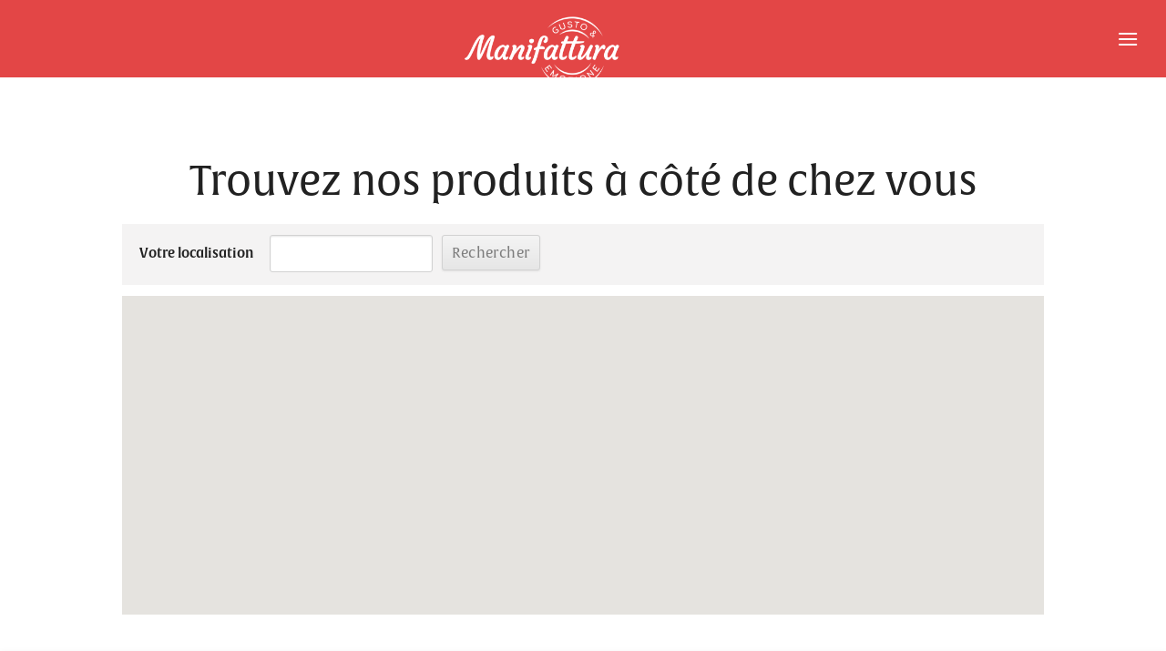

--- FILE ---
content_type: text/css
request_url: https://manifattura.fr/wp-content/themes/flatsome-child/style.css?ver=3.0
body_size: 2971
content:
/*
Theme Name: Flatsome Child
Description: This is a child theme for Flatsome Theme
Author: UX Themes
Template: flatsome
Version: 3.0
*/


/** WHEEL **/
.wof-wheel .wof-form-wrapper input[type=email] {
	display:none;
}
button.wof-btn-submit {
    padding: 0 30px!important;
}
.gform_wrapper.gravity-theme .gform_validation_errors>h2 {
    font-size: 15px!important;
}

/*** STORE LOCATOR ***/
.wpsl-input > div >label {
    min-width: 140px;
    padding-top: 5px;
}
@media only screen and (min-width: 48em) {
#wpsl-result-list ul > * {
    width: calc(100%/3);
}

#wpsl-result-list ul {
    display: flex;
    flex-wrap: wrap;
    width: 100%;
}
}

@font-face {
font-family: 'SFProDisplay';
src: url('https://manifattura.fr/wp-content/Fonts/SFProDisplay-Regular.ttf') format('ttf'),
	 url('https://manifattura.fr/wp-content/Fonts/SFProDisplay-Bold.ttf') format('ttf');
}
@media only screen and (min-width: 48em) {
	h1, .h1  { font-size: 2.8rem!important; }
	h2,h3,h4, .h2 {font-size: 2rem!important;line-height: 1.1em;}
	p {line-height: 1.3em;font-size:115%!important;}
}
@media only screen and (max-width: 48em) {
	h1, .h1  { font-size: 2.3rem!important; }
	h2,h3,h4, .h2 {font-size: 1.8rem!important;line-height: 1.1em;}
	p {line-height: 1.3em;font-size:115%!important;}
}
h1, .h1  {font-family: "alverata-informal", serif !important;font-weight:100!important;line-height: 1.1em;}
.alverata {font-family: "alverata-informal", serif !important;font-weight:400!important;}
body, p {font-family: "alverata-informal", sans-serif !important;font-size:100%;}
h2,h3,h4,h5,h6, .nav > li > a {font-family: "alverata-informal", sans-serif !important; }
h1,h2,h3,h4,h5,h6, .nav > li > a {font-weight: 100 !important; }


/*************** ADD CUSTOM CSS HERE.   ***************/

html, body {max-width: 100%;overflow-x: hidden;}
.flickity-enabled { display: block; overflow-x: visible; }
button.flickity-button.flickity-prev-next-button.previous, button.flickity-button.flickity-prev-next-button.next {
    width: 48px!important;
    min-height: 48px!important;
}

/** GENERAL STYLE **/
.absolute-footer {display: none;}

.blog-share .share-icons {
    font-size: 20px;
}
.button.is-link:after {
    content: '\2192';
}
.justify {
text-align: justify;
}

.z-index-one {z-index:1;}
.z-index-two {z-index:2;}

.icon-box-left .icon-box-img, .icon-box-right .icon-box-img {
    max-width: 300px;
}
.icon-box-right {
    align-items: center;
}
.social-icons {
    color: #000000;
}
@media only screen and (min-width: 48em) {
.bg-1 {
	background:url(https://manifattura.fr/wp-content/uploads/2022/07/Fond-papier-desktop.jpg);
	background-size:cover;
	background-position:top left;
}
.bg-2 {
	background:url(https://manifattura.fr/wp-content/uploads/2022/07/fond-papier-02_Plan-de-travail-1-min.jpg);
	background-size:cover;
	background-position:top left;
}
}
@media only screen and (max-width: 48em) {
.bg-mob {
    background: url(https://manifattura.fr/wp-content/uploads/2022/07/bg-papier-mob.jpg);
    background-repeat: repeat;
    background-size: contain;
}
}

@media only screen and (max-width: 48em) {
.row-slider .flickity-prev-next-button {display:none;}
.row-slider:before {
    content: '';
    display: block;
    width: 30px;
    height: 30px;
    background: url(https://snefokk.com/VADSO/wp-content/uploads/2021/10/swipe-icon-black.png) no-repeat;
    background-size: contain;
    margin: 0px auto 30px auto;
}
.row-slider.slider-nav-light:before {
    content: '';
    display: block;
    width: 30px;
    height: 30px;
    background: url(https://snefokk.com/VADSO/wp-content/uploads/2021/10/swipe-icon-white.png) no-repeat;
    background-size: contain;
    margin: 0px auto 30px auto;
}
}

/** MEGA MENU **/
.mega-item {
    align-items: center;
}
.mega-item .icon-box-img img {padding-top:inherit;}

/** HEADER **/

#logo img {
    max-height: 140px;
    position: absolute;
    width: 260px;
    bottom: -15px;
}
@media only screen and (min-width: 48em) {
.off-canvas-right .mfp-content {
    width: 30%;
}
}
@media only screen and (max-width: 48em) {
.off-canvas-right .mfp-content {
    width: 90%;
}
.icon-menu:before {
    color: #fff;
}
}

.off-canvas-right .mfp-content {
    width: 450px;
}

/** WOOCOMMERCE **/
p.name.product-title.woocommerce-loop-product__title {
    text-align: center;
    font-size: 200%;
}
.box-text.box-text-products {
    text-align: center;
}

/** HOME **/
.img-abs {
    position: relative;
    left: -50px;
    bottom: -30px;
}
.gusto-stamp-1 {
    background: url(https://manifattura.fr/wp-content/uploads/2022/10/gusto-stamp-1.png) no-repeat;
    background-position: 0 -30px;
    background-size: 20%;
}

/** PRODUCT PAGE **/
.numero span {
    font-size: 300%;
}
.numero {
    font-weight: bold;
    font-size: 130%;
	line-height: 3em;
}
.numero.rouge, .ss-titre.rouge, .rouge {color: #e34646;}
.numero.jaune, .ss-titre.jaune, .jaune {color: #fccd06;}
.bleu {color:#8097b7;}
.rose {color:#ff7c6e;}
.vert {color:#417824;}
.vert-clair {color:#648c2a;}
.vert2 {color:#80ada3;}
.jaune-fonce {color:#dbb248;}
.marron {color:#be5820;}
.orange {color:#f0942b;}
.rouge-fonce {color:#831715;}
.violet {color:#a54e95;}

.ss-titre-noir {
    font-size: 150%;
    letter-spacing: 2px;
    font-weight: bold;
    margin-bottom: 10px;
	line-height: 1.1em;
}
.ss-titre {
    font-size: 200%;
    font-style: italic;
	margin-bottom: 20px;
	line-height: 1.1em;
}
.product_title.entry-title {
    font-weight: 900;
}

.product-section-title-related {
	padding: 20px 0!important;
}


/** SINGLE POST **/



.flex-row.next-prev-nav.bt.bb {
    display: block;
    border: inherit;
}
.next-prev-nav .flex-col+.flex-col {
    border-left: inherit;
}
}
.widget .tagcloud a:hover {
    background-color: inherit!important;
}

.entry-content.single-page {
    clear: both;
}
.entry-category {
    margin-bottom: 20px;
}

.next-prev-nav .flex-col {
    padding: 10px;
}
.next-prev-nav i {display:none;}
.nav-previous:before {
    content: '\2190 \0020';
    display: block;
}
.nav-next.text-right:before {
    content: '\0020 \2192';
    display: block;
}

/** NEWS PAGE **/
.eneko-news-header .box-vertical:hover {
    box-shadow: inherit;
    transition: inherit;
}
.eneko-news-header .box-vertical {
    background: transparent;
}
@media only screen and (max-width: 48em) {
.image-cover {
    height: 290px;
}	
}
@media only screen and (min-width: 48em) {
.eneko-news-header .box-text {
    width: 40%;
}
.eneko-news-header .box-vertical {
    padding: 0;
}
.eneko-news-header .box-image {
	padding: 0 30px 0 0;	
}
.post-item .box-vertical .box-image {
    width: 36%!important;
}
.image-cover {
    height: 200px;
}
}
p.cat-label {
    padding: 10px 0;
    font-size: .8em;
}
h5.post-title {
	font-size:1.5em;
}
/** CATEGORY PAGE **/
.cat-gusto-stamp {
    background: url(https://manifattura.fr/wp-content/uploads/2022/10/gusto-stamp-1.png) no-repeat;
    background-size: 20%;
    background-position: 3% 3%;
}
.dark-a a {color:#000000;}

/** PRODUCT PAGE **/
li#tab-title-description {
    display: none;
}
div#tab-description {
    padding: 40px 0px;
}
.product-section-title-related {
    padding: 50px 0;
    font-family: "alverata-informal", serif !important;
    text-transform: capitalize;
}
.distributeurs {
    display: inline-flex;
    align-items: center;
    flex-wrap: wrap;
    justify-content: center;
}
.distributeurs .logo {
    height: 35px;
    margin: 10px 25px;
}
.logo.carrefour {
    content: url(https://manifattura.fr/wp-content/uploads/2022/10/logo-carrefour.svg);
}
.logo.casino {
    content: url(https://manifattura.fr/wp-content/uploads/2022/10/logo-casino.svg);
}
.logo.leclerc {
    content: url(https://manifattura.fr/wp-content/uploads/2022/10/logo-leclerc.svg);
}
.logo.auchan {
    content: url(https://manifattura.fr/wp-content/uploads/2022/10/logo-auchan.svg);
}
.logo.super_u {
    content: url(https://manifattura.fr/wp-content/uploads/2022/10/logo-super-u-1.svg);
}
.logo.cora {
    content: url(https://manifattura.fr/wp-content/uploads/2022/11/cora-logo.svg);
}
.logo.hyper_u {
    content: url(https://manifattura.fr/wp-content/uploads/2022/11/Hyper_U_logo_2009.svg);
}
.logo.intermarche_hyper {
    content: url(https://manifattura.fr/wp-content/uploads/2022/11/Logo_Intermarche_hyper.svg);
}

/** GRAVITY FORMS **/
legend {
    border-bottom: inherit;
	text-transform: none;
}
.gform_wrapper input, .gform_wrapper textarea, .gchoice label, .gform_wrapper select {
    border: 1px solid #000;
	padding: 5px 15px!important;
	color: #000;
	font-weight: 600;
}
.gchoice input {
    display: none!important;
}
.gchoice label {
    background: #fff;
}
.gform_wrapper.gravity-theme .gfield-choice-input+label {
    max-width: 100%;
	float: left;
    margin: 0 8px 8px 0;
}
.gchoice label:hover {
	background: #000;
	color: #fff;
	cursor: pointer;
}
.gchoice input[type=radio]:checked+label, .gchoice input[type=checkbox]:checked+label {
    background: #000;
    color: #fff;
	border-color:#000;
}
::-webkit-input-placeholder { /* Edge */  color: grey; font-weight:100!important;}
:-ms-input-placeholder { /* Internet Explorer 10-11 */  color: grey; font-weight:100!important;}
::placeholder {  color: grey; font-weight:100!important;}

input.gform_button, input.gform_previous_button, input.gform_next_button {
    padding: 0px 30px!important;
}
.ui-datepicker-title {
    width: 70%;
}
select.ui-datepicker-month {
    display: inline-block;
    width: 40%;
}
select.ui-datepicker-year {
    width: 60px;
    display: inline-block;
}
.ginput_container_consent {
	display:flex;
	align-items: center;
    	padding: 10px 0;
}
.ginput_container_consent input {
    width: 25px;
    height: 25px;
}

.gw-horizontal-form_wrapper .ginput_container input,
.gw-horizontal-form_wrapper .ginput_container select,
.gw-horizontal-form_wrapper #field_submit input.button {
	height: 2.4rem;
}

.gw-horizontal-form_wrapper #field_submit input.button {
	padding: 0 1.4rem;
}

.gw-horizontal-form_wrapper .gform_fields {
	grid-column-gap: 1vw !important;
}

.gw-horizontal-form_wrapper .ginput_complex span:not(:first-child) {
	padding-left: 1vw !important;
}
input#gform_submit_button_2 {
    line-height: inherit;
}
@media only screen and (min-width: 48em) {
div#gform_fields_2 {
    display: flex;
    justify-content: center;
}
}
@media only screen and (max-width: 48em) {
span#input_2_1_6_container {
    padding-left: 0!important;
    margin: 0 0 -6px 0!important;
}
}





--- FILE ---
content_type: image/svg+xml
request_url: https://manifattura.fr/wp-content/uploads/2025/05/Design-sans-titre-4.svg
body_size: 89952
content:
<svg xmlns="http://www.w3.org/2000/svg" xmlns:xlink="http://www.w3.org/1999/xlink" width="1300" zoomAndPan="magnify" viewBox="0 0 974.88 374.999991" height="500" preserveAspectRatio="xMidYMid meet" version="1.0"><defs><filter x="0%" y="0%" width="100%" height="100%" id="1e84e28e2a"><feColorMatrix values="0 0 0 0 1 0 0 0 0 1 0 0 0 0 1 0 0 0 1 0" color-interpolation-filters="sRGB"/></filter><filter x="0%" y="0%" width="100%" height="100%" id="bb46707941"><feColorMatrix values="0 0 0 0 1 0 0 0 0 1 0 0 0 0 1 0.2126 0.7152 0.0722 0 0" color-interpolation-filters="sRGB"/></filter><clipPath id="27c6f0f8ac"><path d="M 39 0.0234375 L 936 0.0234375 L 936 374.976562 L 39 374.976562 Z M 39 0.0234375 " clip-rule="nonzero"/></clipPath><image x="0" y="0" width="1408" xlink:href="[data-uri]" id="a78a64a07a" height="771" preserveAspectRatio="xMidYMid meet"/><mask id="8858ef9bae"><g filter="url(#1e84e28e2a)"><g filter="url(#bb46707941)" transform="matrix(0.637528, 0, 0, 0.637081, 38.668523, -59.110254)"><image x="0" y="0" width="1408" xlink:href="[data-uri]" height="771" preserveAspectRatio="xMidYMid meet"/></g></g></mask><image x="0" y="0" width="1408" xlink:href="[data-uri]" id="0c559442ec" height="771" preserveAspectRatio="xMidYMid meet"/></defs><g clip-path="url(#27c6f0f8ac)"><g mask="url(#8858ef9bae)"><g transform="matrix(0.637528, 0, 0, 0.637081, 38.668523, -59.110254)"><image x="0" y="0" width="1408" xlink:href="[data-uri]" height="771" preserveAspectRatio="xMidYMid meet"/></g></g></g></svg>